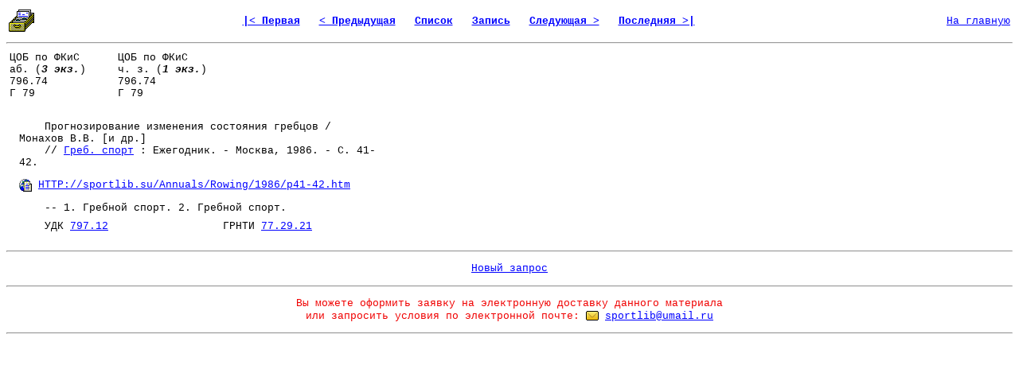

--- FILE ---
content_type: text/html; charset=windows-1251
request_url: http://lib.sportedu.ru/BiblCard.idc?DocID=203558&DocQuerID=NULL&DocTypID=NULL&QF=&Pg=100&Cd=Win&Tr=0&On=0&DocQuerItmID=
body_size: 5531
content:
<html>

<head>
<meta http-equiv="Content-Type" content="text/html; charset=windows-1251">
<m	eta name="Description" content="Из фонда научной библиотеки Российского Государственного Университета Физической Культуры, Спорта, Молодежи и Туризма">
<meta name="Keywords" content="библиотека, текст, книга, спорт, физкультура, физическая культура">
<title>Библиографическая карточка
</title>
</head>

<body bgcolor="#FFFFFF" link="#0000FF" vlink="#000080" style="font-family: Courier New; font-size: 10pt">

<table border="0" width=100%>

<tr>
<td>


<img src="Images/Card.gif" width="32" height="32" alt="Библиографическая карточка" border="0">
</td>

<td align="center"><font size="2"><strong> 


  
  <a href="BiblCard.idc?DocID=349323&amp;DocQuerID=NULL&amp;DocTypID=NULL&amp;QF=&amp;Pg=100&amp;Cd=Win&amp;Tr=0&amp;On=0&amp;DocQuerItmID=">
  
  
  |&lt;&nbsp;Первая</a>&nbsp;&nbsp;
  

  
  
  <a href="BiblCard.idc?DocID=61067&amp;DocQuerID=NULL&amp;DocTypID=NULL&amp;QF=&amp;Pg=100&amp;Cd=Win&amp;Tr=0&amp;On=0&amp;DocQuerItmID=">
  
  
  &lt;&nbsp;Предыдущая</a>&nbsp;&nbsp;
  
  

  <a href="DocQuery.idc?DocQuerID=NULL&amp;DocTypID=NULL&amp;QF=&amp;St=252801&amp;Pg=100&amp;Cd=Win&amp;Tr=0&amp;On=0&amp;DocQuerItmID=">
  
  
  Список</a>&nbsp;&nbsp;

  <a href="Document.idc?DocID=203558&amp;DocQuerID=NULL&amp;DocTypID=NULL&amp;QF=&amp;Pg=100&amp;Cd=Win&amp;Tr=0&amp;On=0&amp;DocQuerItmID=">
  
  
  Запись</a>&nbsp;&nbsp;

  
  
  <a href="BiblCard.idc?DocID=307192&amp;DocQuerID=NULL&amp;DocTypID=NULL&amp;QF=&amp;Pg=100&amp;Cd=Win&amp;Tr=0&amp;On=0&amp;DocQuerItmID=">
  
  
  Следующая&nbsp;&gt;</a>&nbsp;&nbsp;
  
  

  
  <a href="BiblCard.idc?DocID=371905&amp;DocQuerID=NULL&amp;DocTypID=NULL&amp;QF=&amp;Pg=100&amp;Cd=Win&amp;Tr=0&amp;On=0&amp;DocQuerItmID=">
  
  
  Последняя&nbsp;&gt;|</a>&nbsp;&nbsp;
  

 

</font></strong></td>



<td align="right"><font size="2"><a href="http://lib.sportedu.ru">На&nbsp;главную</a></font></td>

</tr>
</table>

<hr>

<table border="0" cellpadding="4" cellspacing="0">
 <tr>


 <td width="128" align="left" valign="top" bgcolor="#FFFFFF">
 <font size="2">ЦОБ по ФКиС<br>аб.
   (<i><b>3 экз.</b></i>)
   <br>796.74<br>Г 79 </font>
 </td>

 <td width="128" align="left" valign="top" bgcolor="#FFFFFF">
 <font size="2">ЦОБ по ФКиС<br>ч. з.
   (<i><b>1 экз.</b></i>)
   <br>796.74<br>Г 79 </font>
 </td>


</tr>
</table>

<table border="0" cellpadding="4" cellspacing="0">
 <tr>
 <td valign="top">

 </td>

 <td valign="top">

<table border="0" cellpadding="4" cellspacing="0">

 <tr>
  <td width="450">
   <font size="2">

<p><b></b><br>&nbsp;&nbsp;&nbsp;&nbsp;Прогнозирование изменения состояния гребцов / Монахов B.В. [и др.]<br>&nbsp;&nbsp;&nbsp;&nbsp;// <a href="BiblCard.idc?DocID=16418">Греб. спорт</a> : Ежегодник. - Москва, 1986. - С. 41-42.</p>
<p></p>
<p align="center">










</p>
<p><a href="HTTP://sportlib.su/Annuals/Rowing/1986/p41-42.htm" target="_blank"><img src="Images/HTTP.gif" width="16" height="16" alt="URL" border="0" align="top"></a>&nbsp;<a href="HTTP://sportlib.su/Annuals/Rowing/1986/p41-42.htm" target="_blank">HTTP://sportlib.su/Annuals/Rowing/1986/p41-42.htm</a></p>

<p align="justify">&nbsp;&nbsp;&nbsp;&nbsp;-- 1. Гребной спорт. 2. Гребной спорт.</p>
<p></p>
   </font>
  </td>
 </tr>

 <tr>
  <td>
   <font size="2">
    <p>&nbsp;&nbsp;&nbsp;&nbsp;УДК <a href="UDCNumber.idc?Number=%37%39%37%2E%31%32" target=_blank>797.12</a>&nbsp;&nbsp;&nbsp;&nbsp;&nbsp;&nbsp;&nbsp;&nbsp;&nbsp;&nbsp;&nbsp;&nbsp;&nbsp;&nbsp;&nbsp;&nbsp;&nbsp;&nbsp;ГРНТИ <a href="GRNTINumber.idc?Number=%37%37%2E%32%39%2E%32%31" target=_blank>77.29.21</a></p>
   </font>
  </td>
 </tr>


 <tr>
  <td width="450">

   </font>
  </td>
 </tr>
</table>

</td>



<!--
 
  
 

-->



       <noindex>

       </noindex>


 


</tr>
</table>

<hr>
<p align="center"><font size="2">



<a href="Catalog.idc?QF=&amp;Cd=Win">Новый&nbsp;запрос</a>

</font></p>

<hr>













<p align="center"><font size="2" color="#F00000">
Вы можете оформить заявку на электронную доставку данного материала<br> 
или запросить условия по электронной почте:</font> 
<a href="mailto:sportlib@umail.ru"><img src="Images/Mail.gif" WIDTH="16" HEIGHT="16" alt="" border="0" align="absbottom"></a>
<font size="2"><a href="mailto:sportlib@umail.ru?
Subject=Order%20for%20DDS%20(203558)&
Body=Предварительная%20заявка%20на%20электронную%20доставку%20документа%20203558%0D%0A%0D%0A
Пожалуйста%2C%20сообщите%20свое%20полное%20имя%2C%20фамилию%20и%20отчество%3A%20%0D%0A
место%20жительства%20%28достаточно%20указать%20город%20и%20страну/регион%29%3A%20%0D%0A
вашу%20профессию%20или%20род%20деятельности%3A%20%0D%0A
цель%20заказа%3A%20%0D%0A%20%20%20%20%20%20%20%20%20%20%20%20%20%20%20%0D%0A
После%20обработки%20вашей%20заявки%20мы%20сообщим%20вам%20о%20возможности%20выполнения%20данного%20заказа%20и%20его%20полной%20стоимости.%0D%0A
Более%20подробную%20информацию%20об%20общих%20правилах%20заказа%20эл.%20материалов%20в%20нашей%20библиотеке%20и%20условиях%20выполнения%20заявок%20Вы%20можете%20запросить%2C%20воспользовавшись%20соседней%20гиперссылкой%20на%20той%20же%20веб-странице.">
sportlib@umail.ru</a></font></p>




<hr>

<table width="100%">
<tr>

<td align="center">

<!-- Catalog -->

</td>

</tr>
</table>

<p align="center">
<p>

</p>

</body>
</html>
